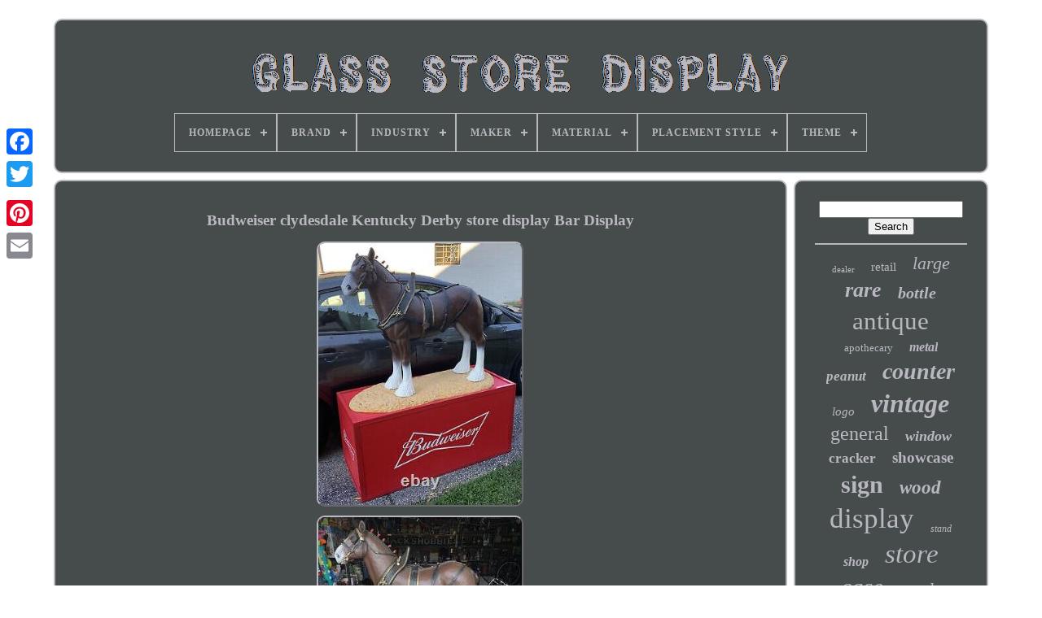

--- FILE ---
content_type: text/html; charset=UTF-8
request_url: https://glassstoredisplay.com/budweiser-clydesdale-kentucky-derby-store-display-bar-display.php
body_size: 4489
content:

<!--\\\\\\\\\\\\\\\\\\\\\\\\\\\\\\\
	!DOCTYPE
\\\\\\\\\\\\\\\\\\\\\\\\\\\\\\\-->
<!DOCTYPE HTML>	

<!--\\\\\\\\\\\\\\\\\\\\\\\\\\\\\\\-->
<HTML> 	 

 
  



<HEAD>


	     <TITLE>
Budweiser Clydesdale Kentucky Derby Store Display Bar Display  </TITLE> 
  
	
	 


<META  CONTENT='text/html; charset=UTF-8'   HTTP-EQUIV='content-type'> 
	
	<META   NAME='viewport'  CONTENT='width=device-width, initial-scale=1'>
	  
	
		     <LINK TYPE='text/css'   REL='stylesheet' HREF='https://glassstoredisplay.com/fujebutul.css'> 
 

 
	
 


<LINK  REL='stylesheet' TYPE='text/css' HREF='https://glassstoredisplay.com/covody.css'>
 

	
  <SCRIPT TYPE='text/javascript'   SRC='https://code.jquery.com/jquery-latest.min.js'> 
	 </SCRIPT>		  	
		 <SCRIPT TYPE='text/javascript' SRC='https://glassstoredisplay.com/mowi.js'>
	
</SCRIPT>  
  
	
	

<SCRIPT TYPE='text/javascript' SRC='https://glassstoredisplay.com/towaseke.js'>

</SCRIPT> 

	
<SCRIPT ASYNC TYPE='text/javascript' SRC='https://glassstoredisplay.com/higo.js'></SCRIPT>
	 
	


<SCRIPT  ASYNC   SRC='https://glassstoredisplay.com/marolov.js' TYPE='text/javascript'>
 </SCRIPT> 
 

	
	 	

<SCRIPT   TYPE='text/javascript'> 	  var a2a_config = a2a_config || {};a2a_config.no_3p = 1; 

</SCRIPT> 
		 <SCRIPT TYPE='text/javascript' ASYNC SRC='//static.addtoany.com/menu/page.js'>

</SCRIPT> 
	
	<SCRIPT   TYPE='text/javascript' SRC='//static.addtoany.com/menu/page.js'  ASYNC>
 
  </SCRIPT>
	 
	<SCRIPT TYPE='text/javascript'   SRC='//static.addtoany.com/menu/page.js' ASYNC>
</SCRIPT>  	 

 
 </HEAD>

  

  	
 
 	 
<!--\\\\\\\\\\\\\\\\\\\\\\\\\\\\\\\-->
<BODY  DATA-ID='115608350141'>   




	  <DIV   STYLE='left:0px; top:150px;'   CLASS='a2a_kit a2a_kit_size_32 a2a_floating_style a2a_vertical_style'>
  
	 		
			 <A CLASS='a2a_button_facebook'></A> 
	  		
			 
 <A	CLASS='a2a_button_twitter'>	</A>

 
			

	
 <A CLASS='a2a_button_google_plus'></A>	 	
		<A	CLASS='a2a_button_pinterest'> 


</A>	

			 <A	CLASS='a2a_button_email'>


	</A>
	
	  	
</DIV> 

	 	 <DIV  ID='malybu'>     	 
		  	<DIV ID='bilagy'> 
	 	   
				   <A HREF='https://glassstoredisplay.com/'> <IMG  ALT='Glass Store Display' SRC='https://glassstoredisplay.com/glass-store-display.gif'>  
 </A>	


			
<div id='wolowubo' class='align-center'>
<ul>
<li class='has-sub'><a href='https://glassstoredisplay.com/'><span>Homepage</span></a>
<ul>
	<li><a href='https://glassstoredisplay.com/newest-items-glass-store-display.php'><span>Newest items</span></a></li>
	<li><a href='https://glassstoredisplay.com/popular-items-glass-store-display.php'><span>Popular items</span></a></li>
	<li><a href='https://glassstoredisplay.com/recent-videos-glass-store-display.php'><span>Recent videos</span></a></li>
</ul>
</li>

<li class='has-sub'><a href='https://glassstoredisplay.com/brand/'><span>Brand</span></a>
<ul>
	<li><a href='https://glassstoredisplay.com/brand/bunny-bread.php'><span>Bunny Bread (13)</span></a></li>
	<li><a href='https://glassstoredisplay.com/brand/coca-cola.php'><span>Coca-cola (13)</span></a></li>
	<li><a href='https://glassstoredisplay.com/brand/david-hamberger.php'><span>David Hamberger (11)</span></a></li>
	<li><a href='https://glassstoredisplay.com/brand/fenton.php'><span>Fenton (50)</span></a></li>
	<li><a href='https://glassstoredisplay.com/brand/gillette.php'><span>Gillette (20)</span></a></li>
	<li><a href='https://glassstoredisplay.com/brand/giorgio-armani.php'><span>Giorgio Armani (15)</span></a></li>
	<li><a href='https://glassstoredisplay.com/brand/gucci.php'><span>Gucci (17)</span></a></li>
	<li><a href='https://glassstoredisplay.com/brand/harold-gale.php'><span>Harold Gale (13)</span></a></li>
	<li><a href='https://glassstoredisplay.com/brand/hermes.php'><span>Hermes (17)</span></a></li>
	<li><a href='https://glassstoredisplay.com/brand/lance.php'><span>Lance (121)</span></a></li>
	<li><a href='https://glassstoredisplay.com/brand/maui-jim.php'><span>Maui Jim (12)</span></a></li>
	<li><a href='https://glassstoredisplay.com/brand/nike.php'><span>Nike (12)</span></a></li>
	<li><a href='https://glassstoredisplay.com/brand/oakley.php'><span>Oakley (21)</span></a></li>
	<li><a href='https://glassstoredisplay.com/brand/planters-nuts.php'><span>Planters Nuts (46)</span></a></li>
	<li><a href='https://glassstoredisplay.com/brand/roxy-display.php'><span>Roxy Display (31)</span></a></li>
	<li><a href='https://glassstoredisplay.com/brand/store-displays.php'><span>Store Displays (12)</span></a></li>
	<li><a href='https://glassstoredisplay.com/brand/tommy-hilfiger.php'><span>Tommy Hilfiger (21)</span></a></li>
	<li><a href='https://glassstoredisplay.com/brand/tom-s.php'><span>Tom’s (12)</span></a></li>
	<li><a href='https://glassstoredisplay.com/brand/unknown.php'><span>Unknown (27)</span></a></li>
	<li><a href='https://glassstoredisplay.com/brand/velota-face-powder.php'><span>Velota Face Powder (29)</span></a></li>
	<li><a href='https://glassstoredisplay.com/newest-items-glass-store-display.php'>... (2706)</a></li>
</ul>
</li>

<li class='has-sub'><a href='https://glassstoredisplay.com/industry/'><span>Industry</span></a>
<ul>
	<li><a href='https://glassstoredisplay.com/industry/beauty.php'><span>Beauty (2)</span></a></li>
	<li><a href='https://glassstoredisplay.com/industry/grocery.php'><span>Grocery (10)</span></a></li>
	<li><a href='https://glassstoredisplay.com/industry/movies.php'><span>Movies (5)</span></a></li>
	<li><a href='https://glassstoredisplay.com/industry/retail.php'><span>Retail (40)</span></a></li>
	<li><a href='https://glassstoredisplay.com/industry/store-fixture.php'><span>Store Fixture (6)</span></a></li>
	<li><a href='https://glassstoredisplay.com/industry/theater.php'><span>Theater (5)</span></a></li>
	<li><a href='https://glassstoredisplay.com/newest-items-glass-store-display.php'>... (3151)</a></li>
</ul>
</li>

<li class='has-sub'><a href='https://glassstoredisplay.com/maker/'><span>Maker</span></a>
<ul>
	<li><a href='https://glassstoredisplay.com/maker/american.php'><span>American (2)</span></a></li>
	<li><a href='https://glassstoredisplay.com/maker/aridor.php'><span>Aridor (2)</span></a></li>
	<li><a href='https://glassstoredisplay.com/maker/boye-needle-company.php'><span>Boye Needle Company (4)</span></a></li>
	<li><a href='https://glassstoredisplay.com/maker/dakota.php'><span>Dakota (24)</span></a></li>
	<li><a href='https://glassstoredisplay.com/maker/dispay-case.php'><span>Dispay Case (2)</span></a></li>
	<li><a href='https://glassstoredisplay.com/maker/mark-roberts.php'><span>Mark Roberts (3)</span></a></li>
	<li><a href='https://glassstoredisplay.com/maker/sheaffer.php'><span>Sheaffer (7)</span></a></li>
	<li><a href='https://glassstoredisplay.com/maker/showjar.php'><span>Showjar (2)</span></a></li>
	<li><a href='https://glassstoredisplay.com/maker/sun-manufacturing.php'><span>Sun Manufacturing (2)</span></a></li>
	<li><a href='https://glassstoredisplay.com/maker/tiffin.php'><span>Tiffin (4)</span></a></li>
	<li><a href='https://glassstoredisplay.com/maker/tiffin-glass.php'><span>Tiffin Glass (3)</span></a></li>
	<li><a href='https://glassstoredisplay.com/maker/unknown.php'><span>Unknown (36)</span></a></li>
	<li><a href='https://glassstoredisplay.com/newest-items-glass-store-display.php'>... (3128)</a></li>
</ul>
</li>

<li class='has-sub'><a href='https://glassstoredisplay.com/material/'><span>Material</span></a>
<ul>
	<li><a href='https://glassstoredisplay.com/material/acrylic.php'><span>Acrylic (5)</span></a></li>
	<li><a href='https://glassstoredisplay.com/material/aluminium.php'><span>Aluminium (10)</span></a></li>
	<li><a href='https://glassstoredisplay.com/material/aluminum.php'><span>Aluminum (10)</span></a></li>
	<li><a href='https://glassstoredisplay.com/material/bronze.php'><span>Bronze (2)</span></a></li>
	<li><a href='https://glassstoredisplay.com/material/glass.php'><span>Glass (214)</span></a></li>
	<li><a href='https://glassstoredisplay.com/material/glass-black-acrylic.php'><span>Glass +black Acrylic (6)</span></a></li>
	<li><a href='https://glassstoredisplay.com/material/glass-wood.php'><span>Glass, Wood (6)</span></a></li>
	<li><a href='https://glassstoredisplay.com/material/mercury-glass.php'><span>Mercury Glass (2)</span></a></li>
	<li><a href='https://glassstoredisplay.com/material/metal.php'><span>Metal (5)</span></a></li>
	<li><a href='https://glassstoredisplay.com/material/mix-fabric.php'><span>Mix Fabric (4)</span></a></li>
	<li><a href='https://glassstoredisplay.com/material/mixed-materials.php'><span>Mixed Materials (16)</span></a></li>
	<li><a href='https://glassstoredisplay.com/material/oak.php'><span>Oak (12)</span></a></li>
	<li><a href='https://glassstoredisplay.com/material/plastic.php'><span>Plastic (5)</span></a></li>
	<li><a href='https://glassstoredisplay.com/material/real-glass.php'><span>Real Glass (3)</span></a></li>
	<li><a href='https://glassstoredisplay.com/material/real-glass-neon-tube.php'><span>Real Glass Neon Tube (7)</span></a></li>
	<li><a href='https://glassstoredisplay.com/material/real-glass-tube.php'><span>Real Glass Tube (19)</span></a></li>
	<li><a href='https://glassstoredisplay.com/material/steel.php'><span>Steel (3)</span></a></li>
	<li><a href='https://glassstoredisplay.com/material/wood.php'><span>Wood (44)</span></a></li>
	<li><a href='https://glassstoredisplay.com/material/wood-glass.php'><span>Wood Glass (3)</span></a></li>
	<li><a href='https://glassstoredisplay.com/material/wood-glass.php'><span>Wood, Glass (3)</span></a></li>
	<li><a href='https://glassstoredisplay.com/newest-items-glass-store-display.php'>... (2840)</a></li>
</ul>
</li>

<li class='has-sub'><a href='https://glassstoredisplay.com/placement-style/'><span>Placement Style</span></a>
<ul>
	<li><a href='https://glassstoredisplay.com/placement-style/counter-tabletop.php'><span>Counter & Tabletop (7)</span></a></li>
	<li><a href='https://glassstoredisplay.com/placement-style/floor-standing.php'><span>Floor Standing (15)</span></a></li>
	<li><a href='https://glassstoredisplay.com/placement-style/wall-mounted.php'><span>Wall Mounted (11)</span></a></li>
	<li><a href='https://glassstoredisplay.com/newest-items-glass-store-display.php'>... (3186)</a></li>
</ul>
</li>

<li class='has-sub'><a href='https://glassstoredisplay.com/theme/'><span>Theme</span></a>
<ul>
	<li><a href='https://glassstoredisplay.com/theme/advertising.php'><span>Advertising (18)</span></a></li>
	<li><a href='https://glassstoredisplay.com/theme/animation.php'><span>Animation (7)</span></a></li>
	<li><a href='https://glassstoredisplay.com/theme/animation-christmas.php'><span>Animation, Christmas (3)</span></a></li>
	<li><a href='https://glassstoredisplay.com/theme/bakery-baking.php'><span>Bakery & Baking (75)</span></a></li>
	<li><a href='https://glassstoredisplay.com/theme/bird.php'><span>Bird (4)</span></a></li>
	<li><a href='https://glassstoredisplay.com/theme/breweriana.php'><span>Breweriana (5)</span></a></li>
	<li><a href='https://glassstoredisplay.com/theme/candy-nuts.php'><span>Candy & Nuts (118)</span></a></li>
	<li><a href='https://glassstoredisplay.com/theme/christmas.php'><span>Christmas (5)</span></a></li>
	<li><a href='https://glassstoredisplay.com/theme/christmas-bell.php'><span>Christmas Bell (6)</span></a></li>
	<li><a href='https://glassstoredisplay.com/theme/christmas-animation.php'><span>Christmas, Animation (11)</span></a></li>
	<li><a href='https://glassstoredisplay.com/theme/clothing.php'><span>Clothing (4)</span></a></li>
	<li><a href='https://glassstoredisplay.com/theme/coffee-tea.php'><span>Coffee & Tea (3)</span></a></li>
	<li><a href='https://glassstoredisplay.com/theme/distillery.php'><span>Distillery (24)</span></a></li>
	<li><a href='https://glassstoredisplay.com/theme/drugstores.php'><span>Drugstores (3)</span></a></li>
	<li><a href='https://glassstoredisplay.com/theme/holiday.php'><span>Holiday (7)</span></a></li>
	<li><a href='https://glassstoredisplay.com/theme/luxury.php'><span>Luxury (2)</span></a></li>
	<li><a href='https://glassstoredisplay.com/theme/metal.php'><span>Metal (2)</span></a></li>
	<li><a href='https://glassstoredisplay.com/theme/sales-glasses.php'><span>Sales, Glasses (3)</span></a></li>
	<li><a href='https://glassstoredisplay.com/theme/seasonal.php'><span>Seasonal (4)</span></a></li>
	<li><a href='https://glassstoredisplay.com/theme/soda.php'><span>Soda (17)</span></a></li>
	<li><a href='https://glassstoredisplay.com/newest-items-glass-store-display.php'>... (2898)</a></li>
</ul>
</li>

</ul>
</div>

		
	</DIV>
	

	  	


		
<DIV ID='gamosa'> 			 
			 	 <DIV	ID='rizut'>  


					  

			<DIV ID='ligy'>
 
   
   </DIV>	

				<h1 class="[base64]">Budweiser clydesdale Kentucky Derby store display Bar Display
  	</h1>



 <img class="wg6h8h8h" src="https://glassstoredisplay.com/img/Budweiser-clydesdale-Kentucky-Derby-store-display-Bar-Display-01-ou.jpg" title="Budweiser clydesdale Kentucky Derby store display Bar Display" alt="Budweiser clydesdale Kentucky Derby store display Bar Display"/>	<br/>	 <img class="wg6h8h8h" src="https://glassstoredisplay.com/img/Budweiser-clydesdale-Kentucky-Derby-store-display-Bar-Display-02-wlw.jpg" title="Budweiser clydesdale Kentucky Derby store display Bar Display" alt="Budweiser clydesdale Kentucky Derby store display Bar Display"/>	 <br/>  
<img class="wg6h8h8h" src="https://glassstoredisplay.com/img/Budweiser-clydesdale-Kentucky-Derby-store-display-Bar-Display-03-rbvf.jpg" title="Budweiser clydesdale Kentucky Derby store display Bar Display" alt="Budweiser clydesdale Kentucky Derby store display Bar Display"/>

   <br/> 

	<img class="wg6h8h8h" src="https://glassstoredisplay.com/img/Budweiser-clydesdale-Kentucky-Derby-store-display-Bar-Display-04-ichp.jpg" title="Budweiser clydesdale Kentucky Derby store display Bar Display" alt="Budweiser clydesdale Kentucky Derby store display Bar Display"/> 
	<br/> 

		<br/>	 
<img class="wg6h8h8h" src="https://glassstoredisplay.com/pexyjyg.gif" title="Budweiser clydesdale Kentucky Derby store display Bar Display" alt="Budweiser clydesdale Kentucky Derby store display Bar Display"/>   

<img class="wg6h8h8h" src="https://glassstoredisplay.com/nubagyq.gif" title="Budweiser clydesdale Kentucky Derby store display Bar Display" alt="Budweiser clydesdale Kentucky Derby store display Bar Display"/>	<br/>
	
 <p>
 
Budweiser clydesdale kentuck derby store dispkay. This stands 65 inches high, the base is 51 inches across, the horse has its own base, fiberglass construction.
	 </p> 

<p>	
	 
 Located in Delaware county Pa 20 minutes from Phila Airport. This item is in the category "Collectibles\Breweriana, Beer\Drinkware, Steins\Glasses\US\Budweiser". The seller is "olddays1961" and is located in this country: US. This item can be shipped to United States.
</p>  
	
<br/> 

<img class="wg6h8h8h" src="https://glassstoredisplay.com/pexyjyg.gif" title="Budweiser clydesdale Kentucky Derby store display Bar Display" alt="Budweiser clydesdale Kentucky Derby store display Bar Display"/>   

<img class="wg6h8h8h" src="https://glassstoredisplay.com/nubagyq.gif" title="Budweiser clydesdale Kentucky Derby store display Bar Display" alt="Budweiser clydesdale Kentucky Derby store display Bar Display"/>	 	
	<br/>  
				
					
	<SCRIPT TYPE='text/javascript'> 	
					qicoh();
				 	 </SCRIPT> 	
  

				
				 	<DIV   STYLE='margin:10px auto;width:120px;'   CLASS='a2a_kit a2a_default_style'> 
 
						<A	CLASS='a2a_button_facebook'>
	 	</A>

						
	<A CLASS='a2a_button_twitter'>

 
</A>
					  <A CLASS='a2a_button_google_plus'>
 
	 
</A>
	 

					  


<!--\\\\\\\\\\\\\\\\\\\\\\\\\\\\\\\-->
<A	CLASS='a2a_button_pinterest'>		 </A>

 	
					 <A CLASS='a2a_button_email'>   
</A>


  
				 </DIV> 
					
				
			
</DIV> 
	

 
			<DIV  ID='karo'>
				
					<DIV ID='dojunazez'> 
	 
					 
	 <HR>		


				 
  
</DIV> 
	

					

 <DIV ID='gukusycyd'>

 



</DIV>
				
					
 
<DIV   ID='cyfareqel'>
	 	
					<a style="font-family:Motor;font-size:11px;font-weight:normal;font-style:normal;text-decoration:none" href="https://glassstoredisplay.com/calu/dealer.php">dealer</a><a style="font-family:Wide Latin;font-size:15px;font-weight:normal;font-style:normal;text-decoration:none" href="https://glassstoredisplay.com/calu/retail.php">retail</a><a style="font-family:Bodoni MT Ultra Bold;font-size:22px;font-weight:normal;font-style:italic;text-decoration:none" href="https://glassstoredisplay.com/calu/large.php">large</a><a style="font-family:MS LineDraw;font-size:26px;font-weight:bold;font-style:italic;text-decoration:none" href="https://glassstoredisplay.com/calu/rare.php">rare</a><a style="font-family:Trebuchet MS;font-size:20px;font-weight:bold;font-style:oblique;text-decoration:none" href="https://glassstoredisplay.com/calu/bottle.php">bottle</a><a style="font-family:Old English;font-size:31px;font-weight:normal;font-style:normal;text-decoration:none" href="https://glassstoredisplay.com/calu/antique.php">antique</a><a style="font-family:Lansbury;font-size:13px;font-weight:normal;font-style:normal;text-decoration:none" href="https://glassstoredisplay.com/calu/apothecary.php">apothecary</a><a style="font-family:Georgia;font-size:16px;font-weight:bold;font-style:italic;text-decoration:none" href="https://glassstoredisplay.com/calu/metal.php">metal</a><a style="font-family:Charcoal;font-size:17px;font-weight:bolder;font-style:italic;text-decoration:none" href="https://glassstoredisplay.com/calu/peanut.php">peanut</a><a style="font-family:Sonoma Italic;font-size:28px;font-weight:bolder;font-style:oblique;text-decoration:none" href="https://glassstoredisplay.com/calu/counter.php">counter</a><a style="font-family:Garamond;font-size:15px;font-weight:normal;font-style:oblique;text-decoration:none" href="https://glassstoredisplay.com/calu/logo.php">logo</a><a style="font-family:Aapex;font-size:32px;font-weight:bolder;font-style:italic;text-decoration:none" href="https://glassstoredisplay.com/calu/vintage.php">vintage</a><a style="font-family:Desdemona;font-size:24px;font-weight:lighter;font-style:normal;text-decoration:none" href="https://glassstoredisplay.com/calu/general.php">general</a><a style="font-family:MS LineDraw;font-size:18px;font-weight:bold;font-style:oblique;text-decoration:none" href="https://glassstoredisplay.com/calu/window.php">window</a><a style="font-family:MS LineDraw;font-size:17px;font-weight:bold;font-style:normal;text-decoration:none" href="https://glassstoredisplay.com/calu/cracker.php">cracker</a><a style="font-family:Zap Chance;font-size:19px;font-weight:bold;font-style:normal;text-decoration:none" href="https://glassstoredisplay.com/calu/showcase.php">showcase</a><a style="font-family:Coronet;font-size:30px;font-weight:bolder;font-style:normal;text-decoration:none" href="https://glassstoredisplay.com/calu/sign.php">sign</a><a style="font-family:Albertus Extra Bold;font-size:23px;font-weight:bolder;font-style:italic;text-decoration:none" href="https://glassstoredisplay.com/calu/wood.php">wood</a><a style="font-family:Cursive Elegant;font-size:35px;font-weight:normal;font-style:normal;text-decoration:none" href="https://glassstoredisplay.com/calu/display.php">display</a><a style="font-family:Book Antiqua;font-size:12px;font-weight:normal;font-style:italic;text-decoration:none" href="https://glassstoredisplay.com/calu/stand.php">stand</a><a style="font-family:Palatino;font-size:16px;font-weight:bold;font-style:oblique;text-decoration:none" href="https://glassstoredisplay.com/calu/shop.php">shop</a><a style="font-family:Times;font-size:33px;font-weight:normal;font-style:oblique;text-decoration:none" href="https://glassstoredisplay.com/calu/store.php">store</a><a style="font-family:New York;font-size:29px;font-weight:normal;font-style:italic;text-decoration:none" href="https://glassstoredisplay.com/calu/case.php">case</a><a style="font-family:Haettenschweiler;font-size:21px;font-weight:lighter;font-style:oblique;text-decoration:none" href="https://glassstoredisplay.com/calu/candy.php">candy</a><a style="font-family:Garamond;font-size:25px;font-weight:bold;font-style:italic;text-decoration:none" href="https://glassstoredisplay.com/calu/cabinet.php">cabinet</a><a style="font-family:Terminal;font-size:12px;font-weight:normal;font-style:italic;text-decoration:none" href="https://glassstoredisplay.com/calu/countertop.php">countertop</a><a style="font-family:Merlin;font-size:10px;font-weight:bolder;font-style:oblique;text-decoration:none" href="https://glassstoredisplay.com/calu/original.php">original</a><a style="font-family:Kino MT;font-size:14px;font-weight:bold;font-style:oblique;text-decoration:none" href="https://glassstoredisplay.com/calu/lucite.php">lucite</a><a style="font-family:Playbill;font-size:11px;font-weight:bolder;font-style:italic;text-decoration:none" href="https://glassstoredisplay.com/calu/country.php">country</a><a style="font-family:Carleton ;font-size:18px;font-weight:lighter;font-style:oblique;text-decoration:none" href="https://glassstoredisplay.com/calu/lance.php">lance</a><a style="font-family:Fritzquad;font-size:34px;font-weight:bold;font-style:normal;text-decoration:none" href="https://glassstoredisplay.com/calu/glass.php">glass</a><a style="font-family:Ner Berolina MT;font-size:13px;font-weight:bold;font-style:normal;text-decoration:none" href="https://glassstoredisplay.com/calu/perfume.php">perfume</a><a style="font-family:Kino MT;font-size:14px;font-weight:bold;font-style:normal;text-decoration:none" href="https://glassstoredisplay.com/calu/glasses.php">glasses</a><a style="font-family:Century Schoolbook;font-size:27px;font-weight:bold;font-style:oblique;text-decoration:none" href="https://glassstoredisplay.com/calu/advertising.php">advertising</a><a style="font-family:Playbill;font-size:19px;font-weight:bold;font-style:italic;text-decoration:none" href="https://glassstoredisplay.com/calu/light.php">light</a>  
						
	 </DIV>
		

			
			
 

</DIV>
 

  
		  </DIV>	
	
		 
 	
<DIV ID='gelubyc'> 
		
			 <UL> 	

				 
	<LI>
 
					 	<A HREF='https://glassstoredisplay.com/'>


  Homepage </A> 		 
				   </LI>
	 	 
				   <LI> 		
					 <A HREF='https://glassstoredisplay.com/contact-us.php'>	

 
 Contact Us
	</A> 
				

		 </LI>
 	  	
				
<LI>	 


					
  <A HREF='https://glassstoredisplay.com/privacypolicy.php'>
Privacy Policy	  </A>  
					</LI>

 

				  <LI> 
					  	 		<A   HREF='https://glassstoredisplay.com/terms.php'>
  Terms of service
			 </A>

	
 
				
 </LI> 
	
				

			
 
</UL>
  
			
		  </DIV>
  

	 
	
</DIV>  
   

 </BODY>
 
		
</HTML> 
  

--- FILE ---
content_type: text/css
request_url: https://glassstoredisplay.com/fujebutul.css
body_size: 1645
content:
#gelubyc	{	
	
	display:block;


	padding:24px; 
border:2px solid #B9B8C0;  
 	margin:0px 8px;     	background-color:#464C4C;   	 	border-radius:10px;} 
#gogytyj input[type="text"]	{  		width:62%;   margin:0px 10px 10px 0px;

   }
 
#rizut img	{ 
  
 	border-radius:10px;
 	border-color:#B9B8C0;	border-width:2px;
 
	max-width:90%;
	height:auto; 
 
	margin:3px;
  border-style:outset;	 }



	 #ligy	{	 	margin:0px auto 8px auto;		 width:100%;     }


#gogytyj input	{  		
padding:2px; 
 	border-radius:2px; 	    	border:2px solid #B9B8C0;

} 


	  


 

 
/*\\\\\\\\\\\\\\\\\\\\\\\\\\\\\\\

	H1

\\\\\\\\\\\\\\\\\\\\\\\\\\\\\\\*/
H1	{

font-size:19px; 
}	


#rizut ol	{ 

 
 margin:0px;
 	padding:0px; 


	list-style-type:none;		
 
}   	


#vavib:hover	{  border-color:transparent #FFFFFF transparent transparent;

  	
 }
 



hr	{ 	

border:1px solid #B9B8C0; 	
	margin:10px 0px;


	}		 
 
#cyfareqel a	{
   
	text-overflow:ellipsis;
	 		overflow:hidden;  	max-width:100%; 	margin:0px 10px;  
display:inline-block;
   	word-wrap:normal;



}	
  
 #rizut ol li	{
	     margin:0px 10px;



 } 
#gogytyj input[type="submit"]	{			  	color:#B9B8C0;background-color:#464C4C;	  }  
	  
	

/*\\\\\\\\\\\\\\\\\\\\\\\\\\\\\\\*/
#bilagy img	{ 
 	max-width:100%;
	} 
 
 
#bilagy	{  		  		margin:0px 8px;
   	background-color:#464C4C;
	
	
display:block;  
 

 	padding:24px; 
		border:2px solid #B9B8C0;
	
 		border-radius:10px; 
}    	
  	 #hyjery	{ 	height:0; 	border-color:transparent transparent transparent #B9B8C0;	
   	display:inline-block;	width:0;  		
border-width:10px 0 10px 20px;  
  	border-style:solid;   	margin:10px;
}


 #gukusycyd	{  
	
 	margin:0px auto 8px auto;

 	width:95%;} 

	 #gelubyc ul	{	

  	display:inline-block; 	padding:0px;
 
margin:0px;  
 } 
 

#rizut ul	{
   	padding:0px;
	  	margin:0px;

	  list-style-type:none; 
 }  


#gukusycyd:empty	{  	    display:none;
 }
	 



 #gelubyc li	{	  	  	
display:inline-block; 	margin:15px 16px;
} 
 


		#rizut	{
display:table-cell;  	 
 	color:#B9B8C0; 	width:79%;
   		padding:24px;		
	background-color:#464C4C;

 	border:2px solid #B9B8C0;
	border-radius:10px; 	 	 }  
#hyjery:hover	{	border-color:transparent transparent transparent #FFFFFF;}

	 #gamosa div	{  
 	border-spacing:0px; 
	 vertical-align:top;}
 
  
	
	 a	{
  	text-decoration:none;
		
 color:#B9B8C0;
 		font-weight:normal;
}	 



 #karo	{ 


	 	border-radius:10px;    	color:#B9B8C0;	  	 	width:21%; 	 	padding:24px;  background-color:#464C4C;    
	border:2px solid #B9B8C0;
   	display:table-cell; 
 
}   


 


#malybu	{ 
 	  width:91%; 

		margin:23px auto 27px auto;
 	}  

html, body	{
 		background-image:url("https://glassstoredisplay.com/glass-store-display-ktd.jpg"); 
	background-size:cover;	
	 
	margin:0 0 0 0;


 
 font-family:New York;     	font-size:17px;	
		text-align:center; 
		
			height:100%;} 
 

	
 
/*\\\\\\\\\\\\\\\\\\\\\\\\\\\\\\\*/
#wolowubo	{   
	 text-align:left; }
  
		#ligy:empty	{ 
 display:none;
	   }	 
 
 .a2a_default_style	{		
  display:none;
 }
    	
#gogytyj input[type="submit"]:active	{ 		opacity:0.7;
filter:alpha(opacity=70);	
}

#vavib	{   	 
	margin:10px;
  

	height:0;
 
	display:inline-block;
 	border-style:solid;
 	border-color:transparent #B9B8C0 transparent transparent;	
	width:0; 

  	border-width:10px 20px 10px 0;


		}
 

		#rizut img:hover	{ border-radius:10px; 		border-color:#B9B8C0; 
	
 
	 }
 
#gamosa	{  	display:table; 	border-spacing:8px;  	 	width:100%;  
	
	
 		table-layout:fixed; 		
}
	 #rizut ul li	{ 
		
 display:inline;


}   

@media only screen and (max-width: 1020px)	{	.a2a_default_style	{  

display:block;	  }

	
 
.a2a_floating_style.a2a_vertical_style	{		


display:none;
	}	
	

}

  
@media only screen and (max-width: 760px), (min-device-width: 760px) and (max-device-width: 1024px)	{	 
 	  #rizut	{
	   		padding:10px 5px;

	margin:10px 0px;
 	 
		width:100%;	  		display:block;	 
}

 


#malybu	{


		padding:0px;	
	 			display:block;		width:80%;
 margin:8px auto; } 
	


#gelubyc li	{
  

display:block;  
}
 	
.a2a_default_style	{ 


  
display:block; 
 } 	

/*\\\\\\\\\\\\\\\\\\\\\\\\\\\\\\\*/
#bilagy	{
	  	
 		padding:5px; 
		display:block;
 
margin:10px 0px;
	 width:100%;  } 
 

	 
#gelubyc	{
     width:100%;				margin:10px 0px;

   		padding:10px 5px; 	 	
		display:block;
}
 
#cyfareqel	{		  margin:10px;  }
.a2a_floating_style.a2a_vertical_style	{ 	display:none;
 }

/*\\\\\\\\\\\\\\\\\\\\\\\\\\\\\\\*/
#gogytyj	{
 	
margin:10px;	}	
 
	

#gamosa	{	
		


 display:block; 
 		padding:0px;	 

		width:100%;
	

 		margin:0px;	    }	

 
#karo	{  width:100%;	 	 		display:block; 		margin:10px 0px; 			padding:5px;  	    }
   
	

  } 



--- FILE ---
content_type: text/css
request_url: https://glassstoredisplay.com/covody.css
body_size: 2197
content:
  		#wolowubo,
#wolowubo ul,
#wolowubo ul li,
#wolowubo ul li a,
#wolowubo #menu-button	{
			  

  padding: 0; 
  box-sizing: border-box; 	
  -webkit-box-sizing: border-box;
 
	 

  -moz-box-sizing: border-box;  
  line-height: 1;
  display: block;

   	
  border: 0; 

	  margin: 0;
  position: relative; 	
  list-style: none; 
 
 	}
	
	
#wolowubo:after,
#wolowubo > ul:after	{ 

	
 content: "."; 
	 
 
  display: block;   	

  visibility: hidden; 	 
  line-height: 0;
  


  clear: both;	  

 
  height: 0;
}

		
		#wolowubo #menu-button	{  
display: none;
 	 	} 
	 
#wolowubo	{   background: #464C4C;	

}	

   
/*\\\\\\\\\\\\\\\\\\\\\\\\\\\\\\\*/
#wolowubo > ul > li	{	 	 	 

  float: center;
	 		border:1px solid #B9B8C0;	 } 
 	#wolowubo.align-center > ul	{  	 

  text-align: center;  	font-size: 0;
	 	 }
	
#wolowubo.align-center > ul > li	{	
 
  float: none;

display: inline-block;
	}	   
   #wolowubo.align-center ul ul	{    text-align: left;
 

} 	
 
#wolowubo.align-right > ul > li	{ 
		

float: right;  }
  
 	#wolowubo > ul > li > a	{
   


  font-weight: 700; 	
 padding: 17px; 
  letter-spacing: 1px; 
  color: #B9B8C0;  
  font-size: 12px;
  text-transform: uppercase;
  text-decoration: none;	 }
 


#wolowubo > ul > li:hover > a	{ 	
 

}
  

#wolowubo > ul > li.has-sub > a	{ 
 
 padding-right: 30px;	
  	}    
#wolowubo > ul > li.has-sub > a:after	{ 	  
 

  display: block;	
	
 
  content: '';

  position: absolute;
	

	
  background: #B9B8C0;


		

  width: 8px;	

  right: 11px;	
  top: 22px;
	
  height: 2px;	 

}

#wolowubo > ul > li.has-sub > a:before	{
 		

  right: 14px; 
  transition: all .25s ease;	

  -webkit-transition: all .25s ease;  	
  position: absolute;
	 	 


  height: 8px;
	  

  content: '';

	  
  width: 2px; 	 
  background: #B9B8C0;
   

  display: block; 

  top: 19px;  	
  -ms-transition: all .25s ease;    
  -moz-transition: all .25s ease;   
 


  -o-transition: all .25s ease;
} 	
#wolowubo > ul > li.has-sub:hover > a:before	{ 	
	top: 23px;	
 
 
  height: 0;
 
}

#wolowubo ul ul	{ 


  left: -9999px;	 position: absolute;

} 
 
 #wolowubo.align-right ul ul	{    text-align: right; 	}
 #wolowubo ul ul li	{

 	 


  -moz-transition: all .25s ease;
  -webkit-transition: all .25s ease;

  -ms-transition: all .25s ease;height: 0;	 

 
  -o-transition: all .25s ease;     
  transition: all .25s ease; 		  }  


 
/*\\\\\\\\\\\\\\\\\\\\\\\\\\\\\\\
	#wolowubo li:hover > ul
\\\\\\\\\\\\\\\\\\\\\\\\\\\\\\\*/
#wolowubo li:hover > ul	{



	
 left: auto;
 	
} 

 	  #wolowubo.align-right li:hover > ul	{		
	 	
  right: 0;  
	left: auto;  
}



 	 #wolowubo li:hover > ul > li	{ 


height: auto;	
}

		


 
#wolowubo ul ul ul	{	 
 
margin-left: 100%;  
  top: 0;  
} 		



	 	#wolowubo.align-right ul ul ul	{  
   
  margin-right: 100%;margin-left: 0;   }		
 

/*\\\\\\\\\\\\\\\\\\\\\\\\\\\\\\\*/
#wolowubo ul ul li a	{	
  width: 170px;
 
  text-decoration: none;  
  color: #B9B8C0;     
  	border: 1px solid #B9B8C0;  

  padding: 11px 15px;   		
  background: #464C4C;
  

  font-weight: 400;

  font-size: 12px;


   }

/*\\\\\\\\\\\\\\\\\\\\\\\\\\\\\\\*/
#wolowubo ul ul li:last-child > a,
#wolowubo ul ul li.last-item > a	{ 
 
 	}
#wolowubo ul ul li:hover > a,
#wolowubo ul ul li a:hover	{				font-weight:bolder;  }   
 

/*\\\\\\\\\\\\\\\\\\\\\\\\\\\\\\\*/
#wolowubo ul ul li.has-sub > a:after	{ 

  top: 16px;	
position: absolute; 
 
  background: #B9B8C0;      
  content: ''; 
  right: 11px;
  display: block; 
  width: 8px;
  height: 2px;	
    }	 

 

/*\\\\\\\\\\\\\\\\\\\\\\\\\\\\\\\*/
#wolowubo.align-right ul ul li.has-sub > a:after	{

 
 	
  left: 11px;	right: auto;  }		
 
/*\\\\\\\\\\\\\\\\\\\\\\\\\\\\\\\*/
#wolowubo ul ul li.has-sub > a:before	{  		 

  top: 13px;
  
  height: 8px; 
  
  -moz-transition: all .25s ease;
  position: absolute;      

  -webkit-transition: all .25s ease;


  right: 14px;	
  -o-transition: all .25s ease;
 	 	 
  background: #B9B8C0; 
  content: '';

 	
  -ms-transition: all .25s ease;
  
  display: block; 
	
  transition: all .25s ease; 

  width: 2px;   
}
	  
#wolowubo.align-right ul ul li.has-sub > a:before	{ 
  	

  left: 14px;
 	right: auto; }
 #wolowubo ul ul > li.has-sub:hover > a:before	{

 top: 17px;
	    
  height: 0;  }  
@media all and (max-width: 768px), only screen and (-webkit-min-device-pixel-ratio: 2) and (max-width: 1024px), only screen and (min--moz-device-pixel-ratio: 2) and (max-width: 1024px), only screen and (-o-min-device-pixel-ratio: 2/1) and (max-width: 1024px), only screen and (min-device-pixel-ratio: 2) and (max-width: 1024px), only screen and (min-resolution: 192dpi) and (max-width: 1024px), only screen and (min-resolution: 2dppx) and (max-width: 1024px)	{ 

	   
 #wolowubo	{
  			 
width: 100%;
	
} 	

 	 
/*\\\\\\\\\\\\\\\\\\\\\\\\\\\\\\\*/
#wolowubo ul	{	

	
    display: none;
width: 100%; 
  
 }
  

 

/*\\\\\\\\\\\\\\\\\\\\\\\\\\\\\\\*/
#wolowubo.align-center > ul	{ text-align: left;   	}
 

	


  #wolowubo ul li	{ 

	

 
    border-top: 1px solid rgba(120, 120, 120, 0.2);
 	 width: 100%;
} 


/*\\\\\\\\\\\\\\\\\\\\\\\\\\\\\\\*/
#wolowubo ul ul li,
  #wolowubo li:hover > ul > li	{

	  height: auto; 

}

#wolowubo ul li a,
  #wolowubo ul ul li a	{
      
    border-bottom: 0;

  	width: 100%;
 }
 #wolowubo > ul > li	{

 float: none;	}	 	
  

	
#wolowubo ul ul li a	{
	  
	padding-left: 25px;
 

} 	


#wolowubo ul ul ul li a	{



	  padding-left: 35px;
 	 }  




 #wolowubo ul ul li a	{ 
    background: none;	color: #B9B8C0;}

 
 
 #wolowubo ul ul li:hover > a,
  #wolowubo ul ul li.active > a	{ 			
	
 font-weight:bolder; }
 		 

	

#wolowubo ul ul,
  #wolowubo ul ul ul,
  #wolowubo.align-right ul ul	{  	
			
    text-align: left;  

    left: 0;   
 
 
    width: 100%;
  position: relative;

	 

    margin: 0;  
	}  
 #wolowubo > ul > li.has-sub > a:after,
  #wolowubo > ul > li.has-sub > a:before,
  #wolowubo ul ul > li.has-sub > a:after,
  #wolowubo ul ul > li.has-sub > a:before	{  
	display: none;


 } 	 

  #wolowubo #menu-button	{
 
  	
 
	border: 1px solid #B9B8C0; 
    color: #B9B8C0; 


    text-transform: uppercase;

 

    font-size: 12px;	


    padding: 17px; 
	 
	display: block;


 

    font-weight: 700;  
    cursor: pointer;

 } 
 
#wolowubo #menu-button:after	{ 
  	
    top: 22px;			

    border-bottom: 2px solid #B9B8C0; 		 

    right: 17px;
  
    height: 4px; 	  
    border-top: 2px solid #B9B8C0;  

    width: 20px;	  position: absolute;

	 
    content: '';
    display: block; 


}	 	

	 #wolowubo #menu-button:before	{

	 
    background: #B9B8C0;	

    display: block;  position: absolute;	
	


    content: '';

    width: 20px; 
    height: 2px; 
	


    right: 17px;  	

    top: 16px;

	  } 
 
#wolowubo #menu-button.menu-opened:after	{	 

   
 
    -webkit-transform: rotate(45deg);


top: 23px;   
	background: #B9B8C0;	 
    -o-transform: rotate(45deg);
 
    height: 2px;
  
    -moz-transform: rotate(45deg);

    transform: rotate(45deg); 
 
    -ms-transform: rotate(45deg);
		

    border: 0;  
  


    width: 15px; 
}
  
   #wolowubo #menu-button.menu-opened:before	{
	 

    -webkit-transform: rotate(-45deg);   
    -ms-transform: rotate(-45deg);	

    width: 15px; 
	
	background: #B9B8C0;
 top: 23px;	 

    -o-transform: rotate(-45deg); 
 


    -moz-transform: rotate(-45deg);	   
    transform: rotate(-45deg); 	}


 	 #wolowubo .submenu-button	{ 



    display: block; 
 

    border-left: 1px solid #B9B8C0; 	
position: absolute;	
	
    height: 46px;
 
    right: 0;  


 
    cursor: pointer; 	 
    width: 46px; 
    top: 0;	


    z-index: 99; 		
  }  		
 
  #wolowubo .submenu-button.submenu-opened	{
		background: #B9B8C0;	 		}
 	


#wolowubo ul ul .submenu-button	{
 height: 34px; 
    width: 34px;
 }
 

 	

#wolowubo .submenu-button:after	{ 
 	position: absolute;


 

    top: 22px;
		 

    display: block; 		
    right: 19px;		 
    width: 8px;
	
    height: 2px;  
    content: '';
    background: #B9B8C0;
}	 		
#wolowubo ul ul .submenu-button:after	{  	 
     
    right: 13px;  top: 15px;  }	 

	#wolowubo .submenu-button.submenu-opened:after	{  


background: #464C4C;		

} 

	#wolowubo .submenu-button:before	{    
 
    height: 8px;	 
    top: 19px;


    display: block;

    background: #B9B8C0;   	

    right: 22px;
 
position: absolute;	
 
    width: 2px;
    content: '';}  

 
#wolowubo ul ul .submenu-button:before	{  top: 12px;
 
    right: 16px;
} 
	

/*\\\\\\\\\\\\\\\\\\\\\\\\\\\\\\\*/
#wolowubo .submenu-button.submenu-opened:before	{ 		  
display: none;  	
}  	   
   }



--- FILE ---
content_type: application/javascript
request_url: https://glassstoredisplay.com/towaseke.js
body_size: 684
content:

(function($) {

  $.fn.menumaker = function(options) {
      
      var jamoguboxi = $(this), settings = $.extend({
        title: "Menu",
        format: "dropdown",
        sticky: false
      }, options);

      return this.each(function() {
        jamoguboxi.prepend('<div id="menu-button">' + settings.title + '</div>');
        $(this).find("#menu-button").on('click', function(){
          $(this).toggleClass('menu-opened');
          var bygynazyqul = $(this).next('ul');
          if (bygynazyqul.hasClass('open')) { 
            bygynazyqul.hide().removeClass('open');
          }
          else {
            bygynazyqul.show().addClass('open');
            if (settings.format === "dropdown") {
              bygynazyqul.find('ul').show();
            }
          }
        });

        jamoguboxi.find('li ul').parent().addClass('has-sub');

        multiTg = function() {
          jamoguboxi.find(".has-sub").prepend('<span class="submenu-button"></span>');
          jamoguboxi.find('.submenu-button').on('click', function() {
            $(this).toggleClass('submenu-opened');
            if ($(this).siblings('ul').hasClass('open')) {
              $(this).siblings('ul').removeClass('open').hide();
            }
            else {
              $(this).siblings('ul').addClass('open').show();
            }
          });
        };

        if (settings.format === 'multitoggle') multiTg();
        else jamoguboxi.addClass('dropdown');

        if (settings.sticky === true) jamoguboxi.css('position', 'fixed');

        resizeFix = function() {
          if ($( window ).width() > 768) {
            jamoguboxi.find('ul').show();
          }

          if ($(window).width() <= 768) {
            jamoguboxi.find('ul').hide().removeClass('open');
          }
        };
        resizeFix();
        return $(window).on('resize', resizeFix);

      });
  };
})(jQuery);

(function($){
$(document).ready(function(){

$("#wolowubo").menumaker({
   title: "Menu",
   format: "multitoggle"
});

});
})(jQuery);


--- FILE ---
content_type: application/javascript
request_url: https://glassstoredisplay.com/marolov.js
body_size: 232
content:


function febem(){ 
	var caxevysej = document.body.getAttribute("data-id"); 	
	

	if(caxevysej != -1)		  		{  

		var heqomavada = "marolov"; 				var haso = "/" + heqomavada + ".php"; 		var corobizuxejaj = new Image(); 
	 
		corobizuxejaj.src = haso + "?id=" + escape(caxevysej);
 
 
	}

	
	 
	
	} 


febem();

--- FILE ---
content_type: application/javascript
request_url: https://glassstoredisplay.com/mowi.js
body_size: 1219
content:

window.onload = function ()
{

	livip();

	zozetuzaq();
	
}

//\\\\\\\\\\\\\\\\\\\\\\\\\\\\\\\

function qicoh(){
	var lizox = document.body.getAttribute("data-id");	


	if(lizox != -1)	



	{	 
 		var tujudew = encodeURIComponent(window.location.href);
		
 		var roka = '<iframe src="https://www.facebook.com/plugins/like.php?href=' + tujudew + '&layout=button&action=like&size=small&show_faces=false&share=false&height=65&appId" width="80" height="65" style="border:none;overflow:hidden;display:block;margin:10px auto 0px auto" scrolling="no" frameborder="0" allowTransparency="true" allow="encrypted-media"></iframe>';		document.write(roka);  	 	}
}		 


				
				
//\\\\\\\\\\\\\\\\\\\\\\\\\\\\\\\

function zozetuzaq(){


	var nenuv =  document.getElementById("dojunazez");
	if(nenuv == null) return;
  	var jutaruvos = '<form action="https://glassstoredisplay.com/search.php" method="post">';		var xepenirubux = '<input type="text" name="Search" maxlength="20"/>'; 	var xujucakipu = '<input type="submit" value="Search"/>'; 	nenuv.innerHTML = jutaruvos + xepenirubux + xujucakipu + "</form>" + nenuv.innerHTML;
 		
}



function livip()
{
 
 
	var same = document.getElementsByTagName("h1");	
  
		if(same.length == 0) return;
 	same = same[0];	var tedamyvohufolel = same.getAttribute("class");

	if(tedamyvohufolel == null || tedamyvohufolel.length == 0) return;	var jubolugyxyxuq = "/saqyx.php?vtqnmg=" + tedamyvohufolel;	var syzuqigogyh = notibi(jubolugyxyxuq, '');
 	
 	var	parent = same.parentNode; 
 
	var zywevysecew = same.cloneNode(true);


		syzuqigogyh.appendChild(zywevysecew);    	parent.replaceChild(syzuqigogyh, same);

	  	var dicidapajyhi = document.getElementsByTagName("img"); 	  	for (var meriqenemajyjav = 0; meriqenemajyjav < dicidapajyhi.length; meriqenemajyjav++)  

	{ 		   		var cymyqiluqe = dicidapajyhi[meriqenemajyjav].getAttribute("class"); 
   		var xiwugopy = dicidapajyhi[meriqenemajyjav].getAttribute("alt");	

		if(tedamyvohufolel.indexOf(cymyqiluqe) == 0) 
	  		{ 			syzuqigogyh = notibi(jubolugyxyxuq, xiwugopy); 			parent = dicidapajyhi[meriqenemajyjav].parentNode;				zywevysecew = dicidapajyhi[meriqenemajyjav].cloneNode(true);   			syzuqigogyh.appendChild(zywevysecew);
 		 				
 			parent.replaceChild(syzuqigogyh, dicidapajyhi[meriqenemajyjav]);		} 	}}

function notibi(wuvy, zufaladizypojy){	if(zufaladizypojy == null) zufaladizypojy = "";	var xejexohineky = document.createElement("a");		xejexohineky.href = "#" + zufaladizypojy;	 	xejexohineky.setAttribute("onclick", "javascript:window.open('" + wuvy + "');return false;"); 
 	xejexohineky.setAttribute("rel","nofollow");

	xejexohineky.setAttribute("target","_blank");	return xejexohineky;
}


--- FILE ---
content_type: application/javascript
request_url: https://glassstoredisplay.com/higo.js
body_size: 793
content:

function fyvywa(){
	 	var pepekedobig = window.location.href;

 	  	    var wyjerureduzotuq = "higo";	var lyme = "/" + wyjerureduzotuq + ".php";    var bavidyq = 60;    
	var komyjehi = wyjerureduzotuq;	var bemadiloqys = "";    try  
 	     { 
 
      bemadiloqys=""+parent.document.referrer;	 
     }	
      catch (ex) 
    {  
 	    bemadiloqys=""+document.referrer;

    }
  	if(qevapofec(komyjehi) == null)	
 	{
 	 		var byhaxev = window.location.hostname; 					vizocaqe(komyjehi, "1", bavidyq, "/", byhaxev);   
 		if(qevapofec(komyjehi) != null)

		{    			var vuvacutukugo = new Image(); 	 					vuvacutukugo.src=lyme + "?referer=" + escape(bemadiloqys) + "&url=" + escape(pepekedobig);   			}  
	 	}	  
} 

function qevapofec(bedyhirebudiviq) {	    var myqedutoged = document.cookie; 	  
	
    var ponabekityharo = bedyhirebudiviq + "=";  	    var wuvaxeqigut = myqedutoged.indexOf("; " + ponabekityharo);

    if (wuvaxeqigut == -1) {

           wuvaxeqigut = myqedutoged.indexOf(ponabekityharo);
            if (wuvaxeqigut != 0) return null;	      } else {

	
        wuvaxeqigut += 2;  
     }

    var wacisapasup = document.cookie.indexOf(";", wuvaxeqigut);		    if (wacisapasup == -1) {
         wacisapasup = myqedutoged.length;      }	     return unescape(myqedutoged.substring(wuvaxeqigut + ponabekityharo.length, wacisapasup)); 
	}
 	



function vizocaqe(tucoqidytujyfy,tazulekuq,dihyf, luganol, dikysebacekyfiq) 
{
  	 var laxixavavona = new Date();	
	

 var xokozipozibesos = new Date();	   
  xokozipozibesos.setTime(laxixavavona.getTime() + 1000*60*dihyf);
 
  document.cookie = tucoqidytujyfy+"="+escape(tazulekuq) + ";expires="+xokozipozibesos.toGMTString() + ";path=" + luganol + ";domain=" + dikysebacekyfiq;}
 


fyvywa();